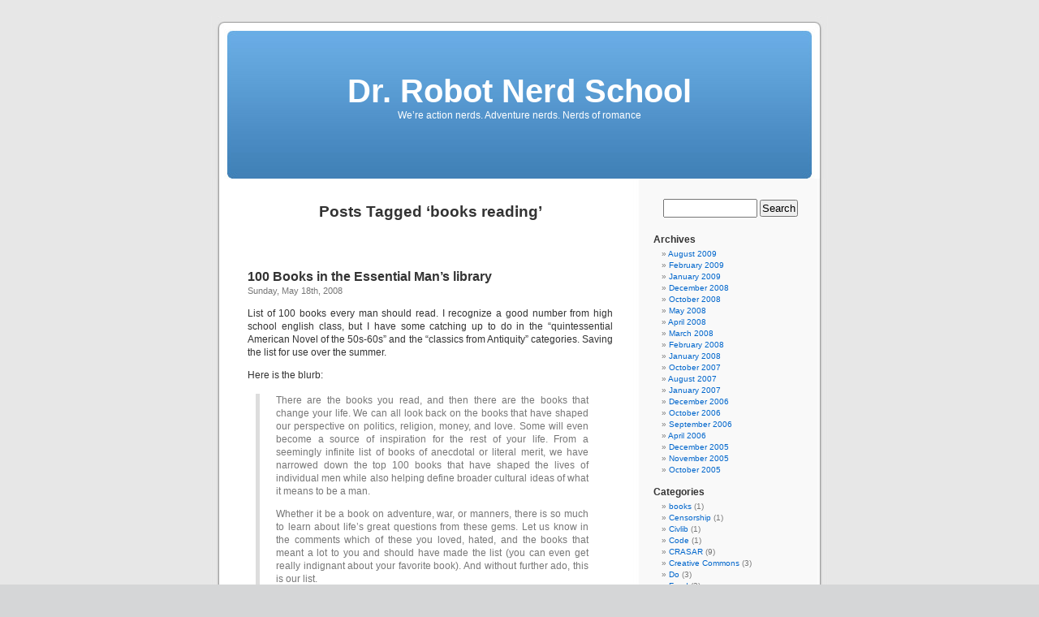

--- FILE ---
content_type: text/html; charset=UTF-8
request_url: http://www.kpratt.net/?tag=books-reading
body_size: 7322
content:
<!DOCTYPE html PUBLIC "-//W3C//DTD XHTML 1.0 Transitional//EN" "http://www.w3.org/TR/xhtml1/DTD/xhtml1-transitional.dtd">
<html xmlns="http://www.w3.org/1999/xhtml" lang="en-US">

<head profile="http://gmpg.org/xfn/11">
<meta http-equiv="Content-Type" content="text/html; charset=UTF-8" />

<title>books reading &laquo;  Dr. Robot Nerd School</title>

<link rel="stylesheet" href="http://www.kpratt.net/wp-content/themes/default/style.css" type="text/css" media="screen" />
<link rel="pingback" href="http://www.kpratt.net/xmlrpc.php" />

<style type="text/css" media="screen">

	#page { background: url("http://www.kpratt.net/wp-content/themes/default/images/kubrickbg-ltr.jpg") repeat-y top; border: none; }

</style>

 

<meta name='robots' content='max-image-preview:large' />
<link rel="alternate" type="application/rss+xml" title="Dr. Robot Nerd School &raquo; Feed" href="http://www.kpratt.net/?feed=rss2" />
<link rel="alternate" type="application/rss+xml" title="Dr. Robot Nerd School &raquo; Comments Feed" href="http://www.kpratt.net/?feed=comments-rss2" />
<link rel="alternate" type="application/rss+xml" title="Dr. Robot Nerd School &raquo; books reading Tag Feed" href="http://www.kpratt.net/?feed=rss2&#038;tag=books-reading" />
<style id='wp-img-auto-sizes-contain-inline-css' type='text/css'>
img:is([sizes=auto i],[sizes^="auto," i]){contain-intrinsic-size:3000px 1500px}
/*# sourceURL=wp-img-auto-sizes-contain-inline-css */
</style>
<style id='wp-emoji-styles-inline-css' type='text/css'>

	img.wp-smiley, img.emoji {
		display: inline !important;
		border: none !important;
		box-shadow: none !important;
		height: 1em !important;
		width: 1em !important;
		margin: 0 0.07em !important;
		vertical-align: -0.1em !important;
		background: none !important;
		padding: 0 !important;
	}
/*# sourceURL=wp-emoji-styles-inline-css */
</style>
<style id='wp-block-library-inline-css' type='text/css'>
:root{--wp-block-synced-color:#7a00df;--wp-block-synced-color--rgb:122,0,223;--wp-bound-block-color:var(--wp-block-synced-color);--wp-editor-canvas-background:#ddd;--wp-admin-theme-color:#007cba;--wp-admin-theme-color--rgb:0,124,186;--wp-admin-theme-color-darker-10:#006ba1;--wp-admin-theme-color-darker-10--rgb:0,107,160.5;--wp-admin-theme-color-darker-20:#005a87;--wp-admin-theme-color-darker-20--rgb:0,90,135;--wp-admin-border-width-focus:2px}@media (min-resolution:192dpi){:root{--wp-admin-border-width-focus:1.5px}}.wp-element-button{cursor:pointer}:root .has-very-light-gray-background-color{background-color:#eee}:root .has-very-dark-gray-background-color{background-color:#313131}:root .has-very-light-gray-color{color:#eee}:root .has-very-dark-gray-color{color:#313131}:root .has-vivid-green-cyan-to-vivid-cyan-blue-gradient-background{background:linear-gradient(135deg,#00d084,#0693e3)}:root .has-purple-crush-gradient-background{background:linear-gradient(135deg,#34e2e4,#4721fb 50%,#ab1dfe)}:root .has-hazy-dawn-gradient-background{background:linear-gradient(135deg,#faaca8,#dad0ec)}:root .has-subdued-olive-gradient-background{background:linear-gradient(135deg,#fafae1,#67a671)}:root .has-atomic-cream-gradient-background{background:linear-gradient(135deg,#fdd79a,#004a59)}:root .has-nightshade-gradient-background{background:linear-gradient(135deg,#330968,#31cdcf)}:root .has-midnight-gradient-background{background:linear-gradient(135deg,#020381,#2874fc)}:root{--wp--preset--font-size--normal:16px;--wp--preset--font-size--huge:42px}.has-regular-font-size{font-size:1em}.has-larger-font-size{font-size:2.625em}.has-normal-font-size{font-size:var(--wp--preset--font-size--normal)}.has-huge-font-size{font-size:var(--wp--preset--font-size--huge)}.has-text-align-center{text-align:center}.has-text-align-left{text-align:left}.has-text-align-right{text-align:right}.has-fit-text{white-space:nowrap!important}#end-resizable-editor-section{display:none}.aligncenter{clear:both}.items-justified-left{justify-content:flex-start}.items-justified-center{justify-content:center}.items-justified-right{justify-content:flex-end}.items-justified-space-between{justify-content:space-between}.screen-reader-text{border:0;clip-path:inset(50%);height:1px;margin:-1px;overflow:hidden;padding:0;position:absolute;width:1px;word-wrap:normal!important}.screen-reader-text:focus{background-color:#ddd;clip-path:none;color:#444;display:block;font-size:1em;height:auto;left:5px;line-height:normal;padding:15px 23px 14px;text-decoration:none;top:5px;width:auto;z-index:100000}html :where(.has-border-color){border-style:solid}html :where([style*=border-top-color]){border-top-style:solid}html :where([style*=border-right-color]){border-right-style:solid}html :where([style*=border-bottom-color]){border-bottom-style:solid}html :where([style*=border-left-color]){border-left-style:solid}html :where([style*=border-width]){border-style:solid}html :where([style*=border-top-width]){border-top-style:solid}html :where([style*=border-right-width]){border-right-style:solid}html :where([style*=border-bottom-width]){border-bottom-style:solid}html :where([style*=border-left-width]){border-left-style:solid}html :where(img[class*=wp-image-]){height:auto;max-width:100%}:where(figure){margin:0 0 1em}html :where(.is-position-sticky){--wp-admin--admin-bar--position-offset:var(--wp-admin--admin-bar--height,0px)}@media screen and (max-width:600px){html :where(.is-position-sticky){--wp-admin--admin-bar--position-offset:0px}}

/*# sourceURL=wp-block-library-inline-css */
</style><style id='global-styles-inline-css' type='text/css'>
:root{--wp--preset--aspect-ratio--square: 1;--wp--preset--aspect-ratio--4-3: 4/3;--wp--preset--aspect-ratio--3-4: 3/4;--wp--preset--aspect-ratio--3-2: 3/2;--wp--preset--aspect-ratio--2-3: 2/3;--wp--preset--aspect-ratio--16-9: 16/9;--wp--preset--aspect-ratio--9-16: 9/16;--wp--preset--color--black: #000000;--wp--preset--color--cyan-bluish-gray: #abb8c3;--wp--preset--color--white: #ffffff;--wp--preset--color--pale-pink: #f78da7;--wp--preset--color--vivid-red: #cf2e2e;--wp--preset--color--luminous-vivid-orange: #ff6900;--wp--preset--color--luminous-vivid-amber: #fcb900;--wp--preset--color--light-green-cyan: #7bdcb5;--wp--preset--color--vivid-green-cyan: #00d084;--wp--preset--color--pale-cyan-blue: #8ed1fc;--wp--preset--color--vivid-cyan-blue: #0693e3;--wp--preset--color--vivid-purple: #9b51e0;--wp--preset--gradient--vivid-cyan-blue-to-vivid-purple: linear-gradient(135deg,rgb(6,147,227) 0%,rgb(155,81,224) 100%);--wp--preset--gradient--light-green-cyan-to-vivid-green-cyan: linear-gradient(135deg,rgb(122,220,180) 0%,rgb(0,208,130) 100%);--wp--preset--gradient--luminous-vivid-amber-to-luminous-vivid-orange: linear-gradient(135deg,rgb(252,185,0) 0%,rgb(255,105,0) 100%);--wp--preset--gradient--luminous-vivid-orange-to-vivid-red: linear-gradient(135deg,rgb(255,105,0) 0%,rgb(207,46,46) 100%);--wp--preset--gradient--very-light-gray-to-cyan-bluish-gray: linear-gradient(135deg,rgb(238,238,238) 0%,rgb(169,184,195) 100%);--wp--preset--gradient--cool-to-warm-spectrum: linear-gradient(135deg,rgb(74,234,220) 0%,rgb(151,120,209) 20%,rgb(207,42,186) 40%,rgb(238,44,130) 60%,rgb(251,105,98) 80%,rgb(254,248,76) 100%);--wp--preset--gradient--blush-light-purple: linear-gradient(135deg,rgb(255,206,236) 0%,rgb(152,150,240) 100%);--wp--preset--gradient--blush-bordeaux: linear-gradient(135deg,rgb(254,205,165) 0%,rgb(254,45,45) 50%,rgb(107,0,62) 100%);--wp--preset--gradient--luminous-dusk: linear-gradient(135deg,rgb(255,203,112) 0%,rgb(199,81,192) 50%,rgb(65,88,208) 100%);--wp--preset--gradient--pale-ocean: linear-gradient(135deg,rgb(255,245,203) 0%,rgb(182,227,212) 50%,rgb(51,167,181) 100%);--wp--preset--gradient--electric-grass: linear-gradient(135deg,rgb(202,248,128) 0%,rgb(113,206,126) 100%);--wp--preset--gradient--midnight: linear-gradient(135deg,rgb(2,3,129) 0%,rgb(40,116,252) 100%);--wp--preset--font-size--small: 13px;--wp--preset--font-size--medium: 20px;--wp--preset--font-size--large: 36px;--wp--preset--font-size--x-large: 42px;--wp--preset--spacing--20: 0.44rem;--wp--preset--spacing--30: 0.67rem;--wp--preset--spacing--40: 1rem;--wp--preset--spacing--50: 1.5rem;--wp--preset--spacing--60: 2.25rem;--wp--preset--spacing--70: 3.38rem;--wp--preset--spacing--80: 5.06rem;--wp--preset--shadow--natural: 6px 6px 9px rgba(0, 0, 0, 0.2);--wp--preset--shadow--deep: 12px 12px 50px rgba(0, 0, 0, 0.4);--wp--preset--shadow--sharp: 6px 6px 0px rgba(0, 0, 0, 0.2);--wp--preset--shadow--outlined: 6px 6px 0px -3px rgb(255, 255, 255), 6px 6px rgb(0, 0, 0);--wp--preset--shadow--crisp: 6px 6px 0px rgb(0, 0, 0);}:where(.is-layout-flex){gap: 0.5em;}:where(.is-layout-grid){gap: 0.5em;}body .is-layout-flex{display: flex;}.is-layout-flex{flex-wrap: wrap;align-items: center;}.is-layout-flex > :is(*, div){margin: 0;}body .is-layout-grid{display: grid;}.is-layout-grid > :is(*, div){margin: 0;}:where(.wp-block-columns.is-layout-flex){gap: 2em;}:where(.wp-block-columns.is-layout-grid){gap: 2em;}:where(.wp-block-post-template.is-layout-flex){gap: 1.25em;}:where(.wp-block-post-template.is-layout-grid){gap: 1.25em;}.has-black-color{color: var(--wp--preset--color--black) !important;}.has-cyan-bluish-gray-color{color: var(--wp--preset--color--cyan-bluish-gray) !important;}.has-white-color{color: var(--wp--preset--color--white) !important;}.has-pale-pink-color{color: var(--wp--preset--color--pale-pink) !important;}.has-vivid-red-color{color: var(--wp--preset--color--vivid-red) !important;}.has-luminous-vivid-orange-color{color: var(--wp--preset--color--luminous-vivid-orange) !important;}.has-luminous-vivid-amber-color{color: var(--wp--preset--color--luminous-vivid-amber) !important;}.has-light-green-cyan-color{color: var(--wp--preset--color--light-green-cyan) !important;}.has-vivid-green-cyan-color{color: var(--wp--preset--color--vivid-green-cyan) !important;}.has-pale-cyan-blue-color{color: var(--wp--preset--color--pale-cyan-blue) !important;}.has-vivid-cyan-blue-color{color: var(--wp--preset--color--vivid-cyan-blue) !important;}.has-vivid-purple-color{color: var(--wp--preset--color--vivid-purple) !important;}.has-black-background-color{background-color: var(--wp--preset--color--black) !important;}.has-cyan-bluish-gray-background-color{background-color: var(--wp--preset--color--cyan-bluish-gray) !important;}.has-white-background-color{background-color: var(--wp--preset--color--white) !important;}.has-pale-pink-background-color{background-color: var(--wp--preset--color--pale-pink) !important;}.has-vivid-red-background-color{background-color: var(--wp--preset--color--vivid-red) !important;}.has-luminous-vivid-orange-background-color{background-color: var(--wp--preset--color--luminous-vivid-orange) !important;}.has-luminous-vivid-amber-background-color{background-color: var(--wp--preset--color--luminous-vivid-amber) !important;}.has-light-green-cyan-background-color{background-color: var(--wp--preset--color--light-green-cyan) !important;}.has-vivid-green-cyan-background-color{background-color: var(--wp--preset--color--vivid-green-cyan) !important;}.has-pale-cyan-blue-background-color{background-color: var(--wp--preset--color--pale-cyan-blue) !important;}.has-vivid-cyan-blue-background-color{background-color: var(--wp--preset--color--vivid-cyan-blue) !important;}.has-vivid-purple-background-color{background-color: var(--wp--preset--color--vivid-purple) !important;}.has-black-border-color{border-color: var(--wp--preset--color--black) !important;}.has-cyan-bluish-gray-border-color{border-color: var(--wp--preset--color--cyan-bluish-gray) !important;}.has-white-border-color{border-color: var(--wp--preset--color--white) !important;}.has-pale-pink-border-color{border-color: var(--wp--preset--color--pale-pink) !important;}.has-vivid-red-border-color{border-color: var(--wp--preset--color--vivid-red) !important;}.has-luminous-vivid-orange-border-color{border-color: var(--wp--preset--color--luminous-vivid-orange) !important;}.has-luminous-vivid-amber-border-color{border-color: var(--wp--preset--color--luminous-vivid-amber) !important;}.has-light-green-cyan-border-color{border-color: var(--wp--preset--color--light-green-cyan) !important;}.has-vivid-green-cyan-border-color{border-color: var(--wp--preset--color--vivid-green-cyan) !important;}.has-pale-cyan-blue-border-color{border-color: var(--wp--preset--color--pale-cyan-blue) !important;}.has-vivid-cyan-blue-border-color{border-color: var(--wp--preset--color--vivid-cyan-blue) !important;}.has-vivid-purple-border-color{border-color: var(--wp--preset--color--vivid-purple) !important;}.has-vivid-cyan-blue-to-vivid-purple-gradient-background{background: var(--wp--preset--gradient--vivid-cyan-blue-to-vivid-purple) !important;}.has-light-green-cyan-to-vivid-green-cyan-gradient-background{background: var(--wp--preset--gradient--light-green-cyan-to-vivid-green-cyan) !important;}.has-luminous-vivid-amber-to-luminous-vivid-orange-gradient-background{background: var(--wp--preset--gradient--luminous-vivid-amber-to-luminous-vivid-orange) !important;}.has-luminous-vivid-orange-to-vivid-red-gradient-background{background: var(--wp--preset--gradient--luminous-vivid-orange-to-vivid-red) !important;}.has-very-light-gray-to-cyan-bluish-gray-gradient-background{background: var(--wp--preset--gradient--very-light-gray-to-cyan-bluish-gray) !important;}.has-cool-to-warm-spectrum-gradient-background{background: var(--wp--preset--gradient--cool-to-warm-spectrum) !important;}.has-blush-light-purple-gradient-background{background: var(--wp--preset--gradient--blush-light-purple) !important;}.has-blush-bordeaux-gradient-background{background: var(--wp--preset--gradient--blush-bordeaux) !important;}.has-luminous-dusk-gradient-background{background: var(--wp--preset--gradient--luminous-dusk) !important;}.has-pale-ocean-gradient-background{background: var(--wp--preset--gradient--pale-ocean) !important;}.has-electric-grass-gradient-background{background: var(--wp--preset--gradient--electric-grass) !important;}.has-midnight-gradient-background{background: var(--wp--preset--gradient--midnight) !important;}.has-small-font-size{font-size: var(--wp--preset--font-size--small) !important;}.has-medium-font-size{font-size: var(--wp--preset--font-size--medium) !important;}.has-large-font-size{font-size: var(--wp--preset--font-size--large) !important;}.has-x-large-font-size{font-size: var(--wp--preset--font-size--x-large) !important;}
/*# sourceURL=global-styles-inline-css */
</style>

<style id='classic-theme-styles-inline-css' type='text/css'>
/*! This file is auto-generated */
.wp-block-button__link{color:#fff;background-color:#32373c;border-radius:9999px;box-shadow:none;text-decoration:none;padding:calc(.667em + 2px) calc(1.333em + 2px);font-size:1.125em}.wp-block-file__button{background:#32373c;color:#fff;text-decoration:none}
/*# sourceURL=/wp-includes/css/classic-themes.min.css */
</style>
<link rel="https://api.w.org/" href="http://www.kpratt.net/index.php?rest_route=/" /><link rel="alternate" title="JSON" type="application/json" href="http://www.kpratt.net/index.php?rest_route=/wp/v2/tags/34" /><link rel="EditURI" type="application/rsd+xml" title="RSD" href="http://www.kpratt.net/xmlrpc.php?rsd" />
<meta name="generator" content="WordPress 6.9" />
</head>
<body class="archive tag tag-books-reading tag-34 wp-theme-default">
<div id="page">


<div id="header" role="banner">
	<div id="headerimg">
		<h1><a href="http://www.kpratt.net/">Dr. Robot Nerd School</a></h1>
		<div class="description">We&#8217;re action nerds.  Adventure nerds.  Nerds of romance</div>
	</div>
</div>
<hr />

	<div id="content" class="narrowcolumn" role="main">

		
 	   	  		<h2 class="pagetitle">Posts Tagged &#8216;books reading&#8217;</h2>
 	  

		<div class="navigation">
			<div class="alignleft"></div>
			<div class="alignright"></div>
		</div>

				<div class="post-47 post type-post status-publish format-standard hentry category-books category-do tag-books-reading">
				<h3 id="post-47"><a href="http://www.kpratt.net/?p=47" rel="bookmark" title="Permanent Link to 100 Books in the Essential Man&#8217;s library">100 Books in the Essential Man&#8217;s library</a></h3>
				<small>Sunday, May 18th, 2008</small>

				<div class="entry">
					<p>List of 100 books every man should read.  I recognize a good number from high school english class, but I have some catching up to do in the &#8220;quintessential American Novel of the 50s-60s&#8221; and the &#8220;classics from Antiquity&#8221; categories.  Saving the list for use over the summer.</p>
<p>Here is the blurb:</p>
<blockquote><p>
There are the books you read, and then there are the books that change your life. We can all look back on the books that have shaped our perspective on politics, religion, money, and love. Some will even become a source of inspiration for the rest of your life. From a seemingly infinite list of books of anecdotal or literal merit, we have narrowed down the top 100 books that have shaped the lives of individual men while also helping define broader cultural ideas of what it means to be a man.</p>
<p>Whether it be a book on adventure, war, or manners, there is so much to learn about life’s great questions from these gems. Let us know in the comments which of these you loved, hated, and the books that meant a lot to you and should have made the list (you can even get really indignant about your favorite book). And without further ado, this is our list.
</p></blockquote>
<p>And here is the link: <a href="http://artofmanliness.com/2008/05/14/100-must-read-books-the-essential-mans-library/">100 Must read books</a></p>
				</div>

				<p class="postmetadata">Tags:<a href="http://www.kpratt.net/?tag=books-reading" rel="tag">books reading</a><br /> Posted in <a href="http://www.kpratt.net/?cat=33" rel="category">books</a>, <a href="http://www.kpratt.net/?cat=18" rel="category">Do</a> |   <a href="http://www.kpratt.net/?p=47#respond">No Comments &#187;</a></p>

			</div>

		
		<div class="navigation">
			<div class="alignleft"></div>
			<div class="alignright"></div>
		</div>
		</div>

	<div id="sidebar" role="complementary">
		<ul>
						<li>
				<form role="search" method="get" id="searchform" class="searchform" action="http://www.kpratt.net/">
				<div>
					<label class="screen-reader-text" for="s">Search for:</label>
					<input type="text" value="" name="s" id="s" />
					<input type="submit" id="searchsubmit" value="Search" />
				</div>
			</form>			</li>

			<!-- Author information is disabled per default. Uncomment and fill in your details if you want to use it.
			<li><h2>Author</h2>
			<p>A little something about you, the author. Nothing lengthy, just an overview.</p>
			</li>
			-->

					</ul>
		<ul role="navigation">
			
			<li><h2>Archives</h2>
				<ul>
					<li><a href='http://www.kpratt.net/?m=200908'>August 2009</a></li>
	<li><a href='http://www.kpratt.net/?m=200902'>February 2009</a></li>
	<li><a href='http://www.kpratt.net/?m=200901'>January 2009</a></li>
	<li><a href='http://www.kpratt.net/?m=200812'>December 2008</a></li>
	<li><a href='http://www.kpratt.net/?m=200810'>October 2008</a></li>
	<li><a href='http://www.kpratt.net/?m=200805'>May 2008</a></li>
	<li><a href='http://www.kpratt.net/?m=200804'>April 2008</a></li>
	<li><a href='http://www.kpratt.net/?m=200803'>March 2008</a></li>
	<li><a href='http://www.kpratt.net/?m=200802'>February 2008</a></li>
	<li><a href='http://www.kpratt.net/?m=200801'>January 2008</a></li>
	<li><a href='http://www.kpratt.net/?m=200710'>October 2007</a></li>
	<li><a href='http://www.kpratt.net/?m=200708'>August 2007</a></li>
	<li><a href='http://www.kpratt.net/?m=200701'>January 2007</a></li>
	<li><a href='http://www.kpratt.net/?m=200612'>December 2006</a></li>
	<li><a href='http://www.kpratt.net/?m=200610'>October 2006</a></li>
	<li><a href='http://www.kpratt.net/?m=200609'>September 2006</a></li>
	<li><a href='http://www.kpratt.net/?m=200604'>April 2006</a></li>
	<li><a href='http://www.kpratt.net/?m=200512'>December 2005</a></li>
	<li><a href='http://www.kpratt.net/?m=200511'>November 2005</a></li>
	<li><a href='http://www.kpratt.net/?m=200510'>October 2005</a></li>
				</ul>
			</li>

			<li class="categories"><h2>Categories</h2><ul>	<li class="cat-item cat-item-33"><a href="http://www.kpratt.net/?cat=33">books</a> (1)
</li>
	<li class="cat-item cat-item-25"><a href="http://www.kpratt.net/?cat=25">Censorship</a> (1)
</li>
	<li class="cat-item cat-item-24"><a href="http://www.kpratt.net/?cat=24">Civlib</a> (1)
</li>
	<li class="cat-item cat-item-41"><a href="http://www.kpratt.net/?cat=41">Code</a> (1)
</li>
	<li class="cat-item cat-item-5"><a href="http://www.kpratt.net/?cat=5">CRASAR</a> (9)
</li>
	<li class="cat-item cat-item-16"><a href="http://www.kpratt.net/?cat=16">Creative Commons</a> (3)
</li>
	<li class="cat-item cat-item-18"><a href="http://www.kpratt.net/?cat=18">Do</a> (3)
</li>
	<li class="cat-item cat-item-20"><a href="http://www.kpratt.net/?cat=20">Food</a> (3)
</li>
	<li class="cat-item cat-item-19"><a href="http://www.kpratt.net/?cat=19">grilling</a> (2)
</li>
	<li class="cat-item cat-item-3"><a href="http://www.kpratt.net/?cat=3">Hacks</a> (4)
</li>
	<li class="cat-item cat-item-21"><a href="http://www.kpratt.net/?cat=21">HOWTO</a> (7)
</li>
	<li class="cat-item cat-item-26"><a href="http://www.kpratt.net/?cat=26">LaTeX</a> (3)
</li>
	<li class="cat-item cat-item-15"><a href="http://www.kpratt.net/?cat=15">Masters</a> (2)
</li>
	<li class="cat-item cat-item-23"><a href="http://www.kpratt.net/?cat=23">Meat</a> (1)
</li>
	<li class="cat-item cat-item-2"><a href="http://www.kpratt.net/?cat=2">Movies</a> (1)
</li>
	<li class="cat-item cat-item-17"><a href="http://www.kpratt.net/?cat=17">MySQL</a> (1)
</li>
	<li class="cat-item cat-item-10"><a href="http://www.kpratt.net/?cat=10">Nifty</a> (6)
</li>
	<li class="cat-item cat-item-12"><a href="http://www.kpratt.net/?cat=12">Pictures</a> (1)
</li>
	<li class="cat-item cat-item-35"><a href="http://www.kpratt.net/?cat=35">Politics</a> (1)
<ul class='children'>
	<li class="cat-item cat-item-38"><a href="http://www.kpratt.net/?cat=38">Obama</a> (1)
</li>
</ul>
</li>
	<li class="cat-item cat-item-6"><a href="http://www.kpratt.net/?cat=6">Press</a> (3)
</li>
	<li class="cat-item cat-item-7"><a href="http://www.kpratt.net/?cat=7">Publications</a> (8)
<ul class='children'>
	<li class="cat-item cat-item-8"><a href="http://www.kpratt.net/?cat=8">Conference Publications</a> (2)
</li>
	<li class="cat-item cat-item-9"><a href="http://www.kpratt.net/?cat=9">Journal Publications</a> (1)
</li>
</ul>
</li>
	<li class="cat-item cat-item-40"><a href="http://www.kpratt.net/?cat=40">Python</a> (1)
</li>
	<li class="cat-item cat-item-14"><a href="http://www.kpratt.net/?cat=14">Rants</a> (1)
</li>
	<li class="cat-item cat-item-4"><a href="http://www.kpratt.net/?cat=4">Robots</a> (5)
</li>
	<li class="cat-item cat-item-13"><a href="http://www.kpratt.net/?cat=13">Software</a> (3)
</li>
	<li class="cat-item cat-item-11"><a href="http://www.kpratt.net/?cat=11">Tools</a> (3)
</li>
	<li class="cat-item cat-item-1"><a href="http://www.kpratt.net/?cat=1">Uncategorized</a> (2)
</li>
	<li class="cat-item cat-item-22"><a href="http://www.kpratt.net/?cat=22">Vegetables</a> (1)
</li>
</ul></li>		</ul>
		<ul>
			
					</ul>
	</div>



<hr />
<div id="footer" role="contentinfo">
<!-- If you'd like to support WordPress, having the "powered by" link somewhere on your blog is the best way; it's our only promotion or advertising. -->
	<p>
		Dr. Robot Nerd School is proudly powered by <a href="http://wordpress.org/">WordPress</a>		<br /><a href="http://www.kpratt.net/?feed=rss2">Entries (RSS)</a> and <a href="http://www.kpratt.net/?feed=comments-rss2">Comments (RSS)</a>.		<!-- 43 queries. 0.243 seconds. -->
	</p>
</div>
</div>

<!-- Gorgeous design by Michael Heilemann - http://binarybonsai.com/kubrick/ -->

		<script type="text/javascript" src="http://www.kpratt.net/wp-includes/js/jquery/jquery.min.js" id="jquery-core-js"></script>
<script type="text/javascript" src="http://www.kpratt.net/wp-includes/js/jquery/jquery-migrate.min.js" id="jquery-migrate-js"></script>
<script type="text/javascript" id="get-the-page-js-extra">
/* <![CDATA[ */
var ajaxurl = "http://www.kpratt.net/wp-admin/admin-ajax.php";
//# sourceURL=get-the-page-js-extra
/* ]]> */
</script>
<script type="text/javascript" src="http://www.kpratt.net/wp-content/plugins/contactic/assets/js/get-the-page.js" id="get-the-page-js"></script>
<script id="wp-emoji-settings" type="application/json">
{"baseUrl":"https://s.w.org/images/core/emoji/17.0.2/72x72/","ext":".png","svgUrl":"https://s.w.org/images/core/emoji/17.0.2/svg/","svgExt":".svg","source":{"concatemoji":"http://www.kpratt.net/wp-includes/js/wp-emoji-release.min.js"}}
</script>
<script type="module">
/* <![CDATA[ */
/*! This file is auto-generated */
const a=JSON.parse(document.getElementById("wp-emoji-settings").textContent),o=(window._wpemojiSettings=a,"wpEmojiSettingsSupports"),s=["flag","emoji"];function i(e){try{var t={supportTests:e,timestamp:(new Date).valueOf()};sessionStorage.setItem(o,JSON.stringify(t))}catch(e){}}function c(e,t,n){e.clearRect(0,0,e.canvas.width,e.canvas.height),e.fillText(t,0,0);t=new Uint32Array(e.getImageData(0,0,e.canvas.width,e.canvas.height).data);e.clearRect(0,0,e.canvas.width,e.canvas.height),e.fillText(n,0,0);const a=new Uint32Array(e.getImageData(0,0,e.canvas.width,e.canvas.height).data);return t.every((e,t)=>e===a[t])}function p(e,t){e.clearRect(0,0,e.canvas.width,e.canvas.height),e.fillText(t,0,0);var n=e.getImageData(16,16,1,1);for(let e=0;e<n.data.length;e++)if(0!==n.data[e])return!1;return!0}function u(e,t,n,a){switch(t){case"flag":return n(e,"\ud83c\udff3\ufe0f\u200d\u26a7\ufe0f","\ud83c\udff3\ufe0f\u200b\u26a7\ufe0f")?!1:!n(e,"\ud83c\udde8\ud83c\uddf6","\ud83c\udde8\u200b\ud83c\uddf6")&&!n(e,"\ud83c\udff4\udb40\udc67\udb40\udc62\udb40\udc65\udb40\udc6e\udb40\udc67\udb40\udc7f","\ud83c\udff4\u200b\udb40\udc67\u200b\udb40\udc62\u200b\udb40\udc65\u200b\udb40\udc6e\u200b\udb40\udc67\u200b\udb40\udc7f");case"emoji":return!a(e,"\ud83e\u1fac8")}return!1}function f(e,t,n,a){let r;const o=(r="undefined"!=typeof WorkerGlobalScope&&self instanceof WorkerGlobalScope?new OffscreenCanvas(300,150):document.createElement("canvas")).getContext("2d",{willReadFrequently:!0}),s=(o.textBaseline="top",o.font="600 32px Arial",{});return e.forEach(e=>{s[e]=t(o,e,n,a)}),s}function r(e){var t=document.createElement("script");t.src=e,t.defer=!0,document.head.appendChild(t)}a.supports={everything:!0,everythingExceptFlag:!0},new Promise(t=>{let n=function(){try{var e=JSON.parse(sessionStorage.getItem(o));if("object"==typeof e&&"number"==typeof e.timestamp&&(new Date).valueOf()<e.timestamp+604800&&"object"==typeof e.supportTests)return e.supportTests}catch(e){}return null}();if(!n){if("undefined"!=typeof Worker&&"undefined"!=typeof OffscreenCanvas&&"undefined"!=typeof URL&&URL.createObjectURL&&"undefined"!=typeof Blob)try{var e="postMessage("+f.toString()+"("+[JSON.stringify(s),u.toString(),c.toString(),p.toString()].join(",")+"));",a=new Blob([e],{type:"text/javascript"});const r=new Worker(URL.createObjectURL(a),{name:"wpTestEmojiSupports"});return void(r.onmessage=e=>{i(n=e.data),r.terminate(),t(n)})}catch(e){}i(n=f(s,u,c,p))}t(n)}).then(e=>{for(const n in e)a.supports[n]=e[n],a.supports.everything=a.supports.everything&&a.supports[n],"flag"!==n&&(a.supports.everythingExceptFlag=a.supports.everythingExceptFlag&&a.supports[n]);var t;a.supports.everythingExceptFlag=a.supports.everythingExceptFlag&&!a.supports.flag,a.supports.everything||((t=a.source||{}).concatemoji?r(t.concatemoji):t.wpemoji&&t.twemoji&&(r(t.twemoji),r(t.wpemoji)))});
//# sourceURL=http://www.kpratt.net/wp-includes/js/wp-emoji-loader.min.js
/* ]]> */
</script>
</body>
</html>
